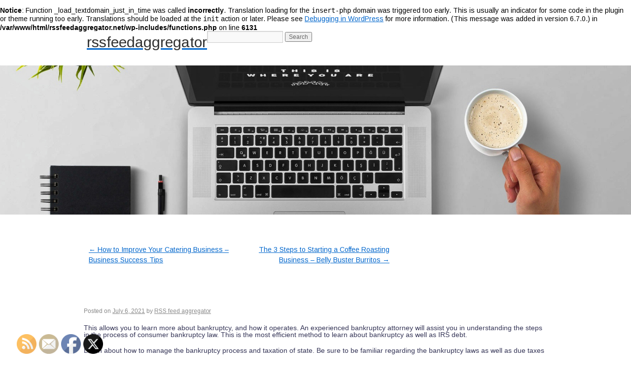

--- FILE ---
content_type: text/html; charset=UTF-8
request_url: https://rssfeedaggregator.net/2021/07/06/hire-a-ny-bankruptcy-lawyer-web-hosting-sky-consumer-bankruptcy-law-bankruptcy-and-how-it-works-bankruptcy-and-irs-debt-bankruptcy-and-state-taxes-bankruptcy-and-taxes-owed/
body_size: 11754
content:
<br />
<b>Notice</b>:  Function _load_textdomain_just_in_time was called <strong>incorrectly</strong>. Translation loading for the <code>insert-php</code> domain was triggered too early. This is usually an indicator for some code in the plugin or theme running too early. Translations should be loaded at the <code>init</code> action or later. Please see <a href="https://developer.wordpress.org/advanced-administration/debug/debug-wordpress/">Debugging in WordPress</a> for more information. (This message was added in version 6.7.0.) in <b>/var/www/html/rssfeedaggregator.net/wp-includes/functions.php</b> on line <b>6131</b><br />
<!DOCTYPE html>
<html lang="en-US">
<head>
    <meta charset="UTF-8" />
    <link rel="profile" href="http://gmpg.org/xfn/11" />
    <link rel="pingback" href="https://rssfeedaggregator.net/xmlrpc.php" />

    <meta name='robots' content='index, follow, max-image-preview:large, max-snippet:-1, max-video-preview:-1' />

	<!-- This site is optimized with the Yoast SEO plugin v26.7 - https://yoast.com/wordpress/plugins/seo/ -->
	<title>Hire A NY Bankruptcy Lawyer - Web Hosting Sky consumer bankruptcy law  bankruptcy and how it works  bankruptcy and irs debt  bankruptcy and state taxes  bankruptcy and taxes owed - rssfeedaggregator</title>
	<link rel="canonical" href="https://rssfeedaggregator.net/2021/07/06/hire-a-ny-bankruptcy-lawyer-web-hosting-sky-consumer-bankruptcy-law-bankruptcy-and-how-it-works-bankruptcy-and-irs-debt-bankruptcy-and-state-taxes-bankruptcy-and-taxes-owed/" />
	<meta property="og:locale" content="en_US" />
	<meta property="og:type" content="article" />
	<meta property="og:title" content="Hire A NY Bankruptcy Lawyer - Web Hosting Sky consumer bankruptcy law  bankruptcy and how it works  bankruptcy and irs debt  bankruptcy and state taxes  bankruptcy and taxes owed - rssfeedaggregator" />
	<meta property="og:description" content="This allows you to learn more about bankruptcy, and how it operates. An experienced bankruptcy attorney will assist you in understanding the steps in the process of consumer bankruptcy law. This is the most efficient method to learn about bankruptcy as well as IRS debt. Learn about how to manage the bankruptcy process and taxation [&hellip;]" />
	<meta property="og:url" content="https://rssfeedaggregator.net/2021/07/06/hire-a-ny-bankruptcy-lawyer-web-hosting-sky-consumer-bankruptcy-law-bankruptcy-and-how-it-works-bankruptcy-and-irs-debt-bankruptcy-and-state-taxes-bankruptcy-and-taxes-owed/" />
	<meta property="og:site_name" content="rssfeedaggregator" />
	<meta property="article:published_time" content="2021-07-06T06:08:36+00:00" />
	<meta name="author" content="RSS feed aggregator" />
	<meta name="twitter:card" content="summary_large_image" />
	<meta name="twitter:label1" content="Written by" />
	<meta name="twitter:data1" content="RSS feed aggregator" />
	<meta name="twitter:label2" content="Est. reading time" />
	<meta name="twitter:data2" content="1 minute" />
	<script type="application/ld+json" class="yoast-schema-graph">{"@context":"https://schema.org","@graph":[{"@type":"Article","@id":"https://rssfeedaggregator.net/2021/07/06/hire-a-ny-bankruptcy-lawyer-web-hosting-sky-consumer-bankruptcy-law-bankruptcy-and-how-it-works-bankruptcy-and-irs-debt-bankruptcy-and-state-taxes-bankruptcy-and-taxes-owed/#article","isPartOf":{"@id":"https://rssfeedaggregator.net/2021/07/06/hire-a-ny-bankruptcy-lawyer-web-hosting-sky-consumer-bankruptcy-law-bankruptcy-and-how-it-works-bankruptcy-and-irs-debt-bankruptcy-and-state-taxes-bankruptcy-and-taxes-owed/"},"author":{"name":"RSS feed aggregator","@id":"https://rssfeedaggregator.net/#/schema/person/46d82688ab1f03832b835415c8af9e28"},"headline":"Hire A NY Bankruptcy Lawyer &#8211; Web Hosting Sky consumer bankruptcy law bankruptcy and how it works bankruptcy and irs debt bankruptcy and state taxes bankruptcy and taxes owed","datePublished":"2021-07-06T06:08:36+00:00","mainEntityOfPage":{"@id":"https://rssfeedaggregator.net/2021/07/06/hire-a-ny-bankruptcy-lawyer-web-hosting-sky-consumer-bankruptcy-law-bankruptcy-and-how-it-works-bankruptcy-and-irs-debt-bankruptcy-and-state-taxes-bankruptcy-and-taxes-owed/"},"wordCount":241,"commentCount":0,"articleSection":["Home"],"inLanguage":"en-US","potentialAction":[{"@type":"CommentAction","name":"Comment","target":["https://rssfeedaggregator.net/2021/07/06/hire-a-ny-bankruptcy-lawyer-web-hosting-sky-consumer-bankruptcy-law-bankruptcy-and-how-it-works-bankruptcy-and-irs-debt-bankruptcy-and-state-taxes-bankruptcy-and-taxes-owed/#respond"]}]},{"@type":"WebPage","@id":"https://rssfeedaggregator.net/2021/07/06/hire-a-ny-bankruptcy-lawyer-web-hosting-sky-consumer-bankruptcy-law-bankruptcy-and-how-it-works-bankruptcy-and-irs-debt-bankruptcy-and-state-taxes-bankruptcy-and-taxes-owed/","url":"https://rssfeedaggregator.net/2021/07/06/hire-a-ny-bankruptcy-lawyer-web-hosting-sky-consumer-bankruptcy-law-bankruptcy-and-how-it-works-bankruptcy-and-irs-debt-bankruptcy-and-state-taxes-bankruptcy-and-taxes-owed/","name":"Hire A NY Bankruptcy Lawyer - Web Hosting Sky consumer bankruptcy law bankruptcy and how it works bankruptcy and irs debt bankruptcy and state taxes bankruptcy and taxes owed - rssfeedaggregator","isPartOf":{"@id":"https://rssfeedaggregator.net/#website"},"datePublished":"2021-07-06T06:08:36+00:00","author":{"@id":"https://rssfeedaggregator.net/#/schema/person/46d82688ab1f03832b835415c8af9e28"},"breadcrumb":{"@id":"https://rssfeedaggregator.net/2021/07/06/hire-a-ny-bankruptcy-lawyer-web-hosting-sky-consumer-bankruptcy-law-bankruptcy-and-how-it-works-bankruptcy-and-irs-debt-bankruptcy-and-state-taxes-bankruptcy-and-taxes-owed/#breadcrumb"},"inLanguage":"en-US","potentialAction":[{"@type":"ReadAction","target":["https://rssfeedaggregator.net/2021/07/06/hire-a-ny-bankruptcy-lawyer-web-hosting-sky-consumer-bankruptcy-law-bankruptcy-and-how-it-works-bankruptcy-and-irs-debt-bankruptcy-and-state-taxes-bankruptcy-and-taxes-owed/"]}]},{"@type":"BreadcrumbList","@id":"https://rssfeedaggregator.net/2021/07/06/hire-a-ny-bankruptcy-lawyer-web-hosting-sky-consumer-bankruptcy-law-bankruptcy-and-how-it-works-bankruptcy-and-irs-debt-bankruptcy-and-state-taxes-bankruptcy-and-taxes-owed/#breadcrumb","itemListElement":[{"@type":"ListItem","position":1,"name":"Home","item":"https://rssfeedaggregator.net/"},{"@type":"ListItem","position":2,"name":"Hire A NY Bankruptcy Lawyer &#8211; Web Hosting Sky consumer bankruptcy law bankruptcy and how it works bankruptcy and irs debt bankruptcy and state taxes bankruptcy and taxes owed"}]},{"@type":"WebSite","@id":"https://rssfeedaggregator.net/#website","url":"https://rssfeedaggregator.net/","name":"rssfeedaggregator","description":"","potentialAction":[{"@type":"SearchAction","target":{"@type":"EntryPoint","urlTemplate":"https://rssfeedaggregator.net/?s={search_term_string}"},"query-input":{"@type":"PropertyValueSpecification","valueRequired":true,"valueName":"search_term_string"}}],"inLanguage":"en-US"},{"@type":"Person","@id":"https://rssfeedaggregator.net/#/schema/person/46d82688ab1f03832b835415c8af9e28","name":"RSS feed aggregator","image":{"@type":"ImageObject","inLanguage":"en-US","@id":"https://rssfeedaggregator.net/#/schema/person/image/","url":"https://secure.gravatar.com/avatar/9baecf92bae6639a4e61738fb5c8b53b063b214f232b91bd950a7b295f0cd154?s=96&d=mm&r=g","contentUrl":"https://secure.gravatar.com/avatar/9baecf92bae6639a4e61738fb5c8b53b063b214f232b91bd950a7b295f0cd154?s=96&d=mm&r=g","caption":"RSS feed aggregator"},"url":"https://rssfeedaggregator.net/author/rss-feed-aggregator/"}]}</script>
	<!-- / Yoast SEO plugin. -->


<link rel='dns-prefetch' href='//fonts.googleapis.com' />
<link rel="alternate" type="application/rss+xml" title="rssfeedaggregator &raquo; Feed" href="https://rssfeedaggregator.net/feed/" />
<link rel="alternate" type="application/rss+xml" title="rssfeedaggregator &raquo; Comments Feed" href="https://rssfeedaggregator.net/comments/feed/" />
<link rel="alternate" type="application/rss+xml" title="rssfeedaggregator &raquo; Hire A NY Bankruptcy Lawyer &#8211; Web Hosting Sky consumer bankruptcy law   bankruptcy and how it works   bankruptcy and irs debt   bankruptcy and state taxes   bankruptcy and taxes owed Comments Feed" href="https://rssfeedaggregator.net/2021/07/06/hire-a-ny-bankruptcy-lawyer-web-hosting-sky-consumer-bankruptcy-law-bankruptcy-and-how-it-works-bankruptcy-and-irs-debt-bankruptcy-and-state-taxes-bankruptcy-and-taxes-owed/feed/" />
<link rel="alternate" title="oEmbed (JSON)" type="application/json+oembed" href="https://rssfeedaggregator.net/wp-json/oembed/1.0/embed?url=https%3A%2F%2Frssfeedaggregator.net%2F2021%2F07%2F06%2Fhire-a-ny-bankruptcy-lawyer-web-hosting-sky-consumer-bankruptcy-law-bankruptcy-and-how-it-works-bankruptcy-and-irs-debt-bankruptcy-and-state-taxes-bankruptcy-and-taxes-owed%2F" />
<link rel="alternate" title="oEmbed (XML)" type="text/xml+oembed" href="https://rssfeedaggregator.net/wp-json/oembed/1.0/embed?url=https%3A%2F%2Frssfeedaggregator.net%2F2021%2F07%2F06%2Fhire-a-ny-bankruptcy-lawyer-web-hosting-sky-consumer-bankruptcy-law-bankruptcy-and-how-it-works-bankruptcy-and-irs-debt-bankruptcy-and-state-taxes-bankruptcy-and-taxes-owed%2F&#038;format=xml" />
<style id='wp-img-auto-sizes-contain-inline-css' type='text/css'>
img:is([sizes=auto i],[sizes^="auto," i]){contain-intrinsic-size:3000px 1500px}
/*# sourceURL=wp-img-auto-sizes-contain-inline-css */
</style>
<style id='wp-emoji-styles-inline-css' type='text/css'>

	img.wp-smiley, img.emoji {
		display: inline !important;
		border: none !important;
		box-shadow: none !important;
		height: 1em !important;
		width: 1em !important;
		margin: 0 0.07em !important;
		vertical-align: -0.1em !important;
		background: none !important;
		padding: 0 !important;
	}
/*# sourceURL=wp-emoji-styles-inline-css */
</style>
<style id='wp-block-library-inline-css' type='text/css'>
:root{--wp-block-synced-color:#7a00df;--wp-block-synced-color--rgb:122,0,223;--wp-bound-block-color:var(--wp-block-synced-color);--wp-editor-canvas-background:#ddd;--wp-admin-theme-color:#007cba;--wp-admin-theme-color--rgb:0,124,186;--wp-admin-theme-color-darker-10:#006ba1;--wp-admin-theme-color-darker-10--rgb:0,107,160.5;--wp-admin-theme-color-darker-20:#005a87;--wp-admin-theme-color-darker-20--rgb:0,90,135;--wp-admin-border-width-focus:2px}@media (min-resolution:192dpi){:root{--wp-admin-border-width-focus:1.5px}}.wp-element-button{cursor:pointer}:root .has-very-light-gray-background-color{background-color:#eee}:root .has-very-dark-gray-background-color{background-color:#313131}:root .has-very-light-gray-color{color:#eee}:root .has-very-dark-gray-color{color:#313131}:root .has-vivid-green-cyan-to-vivid-cyan-blue-gradient-background{background:linear-gradient(135deg,#00d084,#0693e3)}:root .has-purple-crush-gradient-background{background:linear-gradient(135deg,#34e2e4,#4721fb 50%,#ab1dfe)}:root .has-hazy-dawn-gradient-background{background:linear-gradient(135deg,#faaca8,#dad0ec)}:root .has-subdued-olive-gradient-background{background:linear-gradient(135deg,#fafae1,#67a671)}:root .has-atomic-cream-gradient-background{background:linear-gradient(135deg,#fdd79a,#004a59)}:root .has-nightshade-gradient-background{background:linear-gradient(135deg,#330968,#31cdcf)}:root .has-midnight-gradient-background{background:linear-gradient(135deg,#020381,#2874fc)}:root{--wp--preset--font-size--normal:16px;--wp--preset--font-size--huge:42px}.has-regular-font-size{font-size:1em}.has-larger-font-size{font-size:2.625em}.has-normal-font-size{font-size:var(--wp--preset--font-size--normal)}.has-huge-font-size{font-size:var(--wp--preset--font-size--huge)}.has-text-align-center{text-align:center}.has-text-align-left{text-align:left}.has-text-align-right{text-align:right}.has-fit-text{white-space:nowrap!important}#end-resizable-editor-section{display:none}.aligncenter{clear:both}.items-justified-left{justify-content:flex-start}.items-justified-center{justify-content:center}.items-justified-right{justify-content:flex-end}.items-justified-space-between{justify-content:space-between}.screen-reader-text{border:0;clip-path:inset(50%);height:1px;margin:-1px;overflow:hidden;padding:0;position:absolute;width:1px;word-wrap:normal!important}.screen-reader-text:focus{background-color:#ddd;clip-path:none;color:#444;display:block;font-size:1em;height:auto;left:5px;line-height:normal;padding:15px 23px 14px;text-decoration:none;top:5px;width:auto;z-index:100000}html :where(.has-border-color){border-style:solid}html :where([style*=border-top-color]){border-top-style:solid}html :where([style*=border-right-color]){border-right-style:solid}html :where([style*=border-bottom-color]){border-bottom-style:solid}html :where([style*=border-left-color]){border-left-style:solid}html :where([style*=border-width]){border-style:solid}html :where([style*=border-top-width]){border-top-style:solid}html :where([style*=border-right-width]){border-right-style:solid}html :where([style*=border-bottom-width]){border-bottom-style:solid}html :where([style*=border-left-width]){border-left-style:solid}html :where(img[class*=wp-image-]){height:auto;max-width:100%}:where(figure){margin:0 0 1em}html :where(.is-position-sticky){--wp-admin--admin-bar--position-offset:var(--wp-admin--admin-bar--height,0px)}@media screen and (max-width:600px){html :where(.is-position-sticky){--wp-admin--admin-bar--position-offset:0px}}

/*# sourceURL=wp-block-library-inline-css */
</style><style id='global-styles-inline-css' type='text/css'>
:root{--wp--preset--aspect-ratio--square: 1;--wp--preset--aspect-ratio--4-3: 4/3;--wp--preset--aspect-ratio--3-4: 3/4;--wp--preset--aspect-ratio--3-2: 3/2;--wp--preset--aspect-ratio--2-3: 2/3;--wp--preset--aspect-ratio--16-9: 16/9;--wp--preset--aspect-ratio--9-16: 9/16;--wp--preset--color--black: #000000;--wp--preset--color--cyan-bluish-gray: #abb8c3;--wp--preset--color--white: #ffffff;--wp--preset--color--pale-pink: #f78da7;--wp--preset--color--vivid-red: #cf2e2e;--wp--preset--color--luminous-vivid-orange: #ff6900;--wp--preset--color--luminous-vivid-amber: #fcb900;--wp--preset--color--light-green-cyan: #7bdcb5;--wp--preset--color--vivid-green-cyan: #00d084;--wp--preset--color--pale-cyan-blue: #8ed1fc;--wp--preset--color--vivid-cyan-blue: #0693e3;--wp--preset--color--vivid-purple: #9b51e0;--wp--preset--gradient--vivid-cyan-blue-to-vivid-purple: linear-gradient(135deg,rgb(6,147,227) 0%,rgb(155,81,224) 100%);--wp--preset--gradient--light-green-cyan-to-vivid-green-cyan: linear-gradient(135deg,rgb(122,220,180) 0%,rgb(0,208,130) 100%);--wp--preset--gradient--luminous-vivid-amber-to-luminous-vivid-orange: linear-gradient(135deg,rgb(252,185,0) 0%,rgb(255,105,0) 100%);--wp--preset--gradient--luminous-vivid-orange-to-vivid-red: linear-gradient(135deg,rgb(255,105,0) 0%,rgb(207,46,46) 100%);--wp--preset--gradient--very-light-gray-to-cyan-bluish-gray: linear-gradient(135deg,rgb(238,238,238) 0%,rgb(169,184,195) 100%);--wp--preset--gradient--cool-to-warm-spectrum: linear-gradient(135deg,rgb(74,234,220) 0%,rgb(151,120,209) 20%,rgb(207,42,186) 40%,rgb(238,44,130) 60%,rgb(251,105,98) 80%,rgb(254,248,76) 100%);--wp--preset--gradient--blush-light-purple: linear-gradient(135deg,rgb(255,206,236) 0%,rgb(152,150,240) 100%);--wp--preset--gradient--blush-bordeaux: linear-gradient(135deg,rgb(254,205,165) 0%,rgb(254,45,45) 50%,rgb(107,0,62) 100%);--wp--preset--gradient--luminous-dusk: linear-gradient(135deg,rgb(255,203,112) 0%,rgb(199,81,192) 50%,rgb(65,88,208) 100%);--wp--preset--gradient--pale-ocean: linear-gradient(135deg,rgb(255,245,203) 0%,rgb(182,227,212) 50%,rgb(51,167,181) 100%);--wp--preset--gradient--electric-grass: linear-gradient(135deg,rgb(202,248,128) 0%,rgb(113,206,126) 100%);--wp--preset--gradient--midnight: linear-gradient(135deg,rgb(2,3,129) 0%,rgb(40,116,252) 100%);--wp--preset--font-size--small: 13px;--wp--preset--font-size--medium: 20px;--wp--preset--font-size--large: 36px;--wp--preset--font-size--x-large: 42px;--wp--preset--spacing--20: 0.44rem;--wp--preset--spacing--30: 0.67rem;--wp--preset--spacing--40: 1rem;--wp--preset--spacing--50: 1.5rem;--wp--preset--spacing--60: 2.25rem;--wp--preset--spacing--70: 3.38rem;--wp--preset--spacing--80: 5.06rem;--wp--preset--shadow--natural: 6px 6px 9px rgba(0, 0, 0, 0.2);--wp--preset--shadow--deep: 12px 12px 50px rgba(0, 0, 0, 0.4);--wp--preset--shadow--sharp: 6px 6px 0px rgba(0, 0, 0, 0.2);--wp--preset--shadow--outlined: 6px 6px 0px -3px rgb(255, 255, 255), 6px 6px rgb(0, 0, 0);--wp--preset--shadow--crisp: 6px 6px 0px rgb(0, 0, 0);}:where(.is-layout-flex){gap: 0.5em;}:where(.is-layout-grid){gap: 0.5em;}body .is-layout-flex{display: flex;}.is-layout-flex{flex-wrap: wrap;align-items: center;}.is-layout-flex > :is(*, div){margin: 0;}body .is-layout-grid{display: grid;}.is-layout-grid > :is(*, div){margin: 0;}:where(.wp-block-columns.is-layout-flex){gap: 2em;}:where(.wp-block-columns.is-layout-grid){gap: 2em;}:where(.wp-block-post-template.is-layout-flex){gap: 1.25em;}:where(.wp-block-post-template.is-layout-grid){gap: 1.25em;}.has-black-color{color: var(--wp--preset--color--black) !important;}.has-cyan-bluish-gray-color{color: var(--wp--preset--color--cyan-bluish-gray) !important;}.has-white-color{color: var(--wp--preset--color--white) !important;}.has-pale-pink-color{color: var(--wp--preset--color--pale-pink) !important;}.has-vivid-red-color{color: var(--wp--preset--color--vivid-red) !important;}.has-luminous-vivid-orange-color{color: var(--wp--preset--color--luminous-vivid-orange) !important;}.has-luminous-vivid-amber-color{color: var(--wp--preset--color--luminous-vivid-amber) !important;}.has-light-green-cyan-color{color: var(--wp--preset--color--light-green-cyan) !important;}.has-vivid-green-cyan-color{color: var(--wp--preset--color--vivid-green-cyan) !important;}.has-pale-cyan-blue-color{color: var(--wp--preset--color--pale-cyan-blue) !important;}.has-vivid-cyan-blue-color{color: var(--wp--preset--color--vivid-cyan-blue) !important;}.has-vivid-purple-color{color: var(--wp--preset--color--vivid-purple) !important;}.has-black-background-color{background-color: var(--wp--preset--color--black) !important;}.has-cyan-bluish-gray-background-color{background-color: var(--wp--preset--color--cyan-bluish-gray) !important;}.has-white-background-color{background-color: var(--wp--preset--color--white) !important;}.has-pale-pink-background-color{background-color: var(--wp--preset--color--pale-pink) !important;}.has-vivid-red-background-color{background-color: var(--wp--preset--color--vivid-red) !important;}.has-luminous-vivid-orange-background-color{background-color: var(--wp--preset--color--luminous-vivid-orange) !important;}.has-luminous-vivid-amber-background-color{background-color: var(--wp--preset--color--luminous-vivid-amber) !important;}.has-light-green-cyan-background-color{background-color: var(--wp--preset--color--light-green-cyan) !important;}.has-vivid-green-cyan-background-color{background-color: var(--wp--preset--color--vivid-green-cyan) !important;}.has-pale-cyan-blue-background-color{background-color: var(--wp--preset--color--pale-cyan-blue) !important;}.has-vivid-cyan-blue-background-color{background-color: var(--wp--preset--color--vivid-cyan-blue) !important;}.has-vivid-purple-background-color{background-color: var(--wp--preset--color--vivid-purple) !important;}.has-black-border-color{border-color: var(--wp--preset--color--black) !important;}.has-cyan-bluish-gray-border-color{border-color: var(--wp--preset--color--cyan-bluish-gray) !important;}.has-white-border-color{border-color: var(--wp--preset--color--white) !important;}.has-pale-pink-border-color{border-color: var(--wp--preset--color--pale-pink) !important;}.has-vivid-red-border-color{border-color: var(--wp--preset--color--vivid-red) !important;}.has-luminous-vivid-orange-border-color{border-color: var(--wp--preset--color--luminous-vivid-orange) !important;}.has-luminous-vivid-amber-border-color{border-color: var(--wp--preset--color--luminous-vivid-amber) !important;}.has-light-green-cyan-border-color{border-color: var(--wp--preset--color--light-green-cyan) !important;}.has-vivid-green-cyan-border-color{border-color: var(--wp--preset--color--vivid-green-cyan) !important;}.has-pale-cyan-blue-border-color{border-color: var(--wp--preset--color--pale-cyan-blue) !important;}.has-vivid-cyan-blue-border-color{border-color: var(--wp--preset--color--vivid-cyan-blue) !important;}.has-vivid-purple-border-color{border-color: var(--wp--preset--color--vivid-purple) !important;}.has-vivid-cyan-blue-to-vivid-purple-gradient-background{background: var(--wp--preset--gradient--vivid-cyan-blue-to-vivid-purple) !important;}.has-light-green-cyan-to-vivid-green-cyan-gradient-background{background: var(--wp--preset--gradient--light-green-cyan-to-vivid-green-cyan) !important;}.has-luminous-vivid-amber-to-luminous-vivid-orange-gradient-background{background: var(--wp--preset--gradient--luminous-vivid-amber-to-luminous-vivid-orange) !important;}.has-luminous-vivid-orange-to-vivid-red-gradient-background{background: var(--wp--preset--gradient--luminous-vivid-orange-to-vivid-red) !important;}.has-very-light-gray-to-cyan-bluish-gray-gradient-background{background: var(--wp--preset--gradient--very-light-gray-to-cyan-bluish-gray) !important;}.has-cool-to-warm-spectrum-gradient-background{background: var(--wp--preset--gradient--cool-to-warm-spectrum) !important;}.has-blush-light-purple-gradient-background{background: var(--wp--preset--gradient--blush-light-purple) !important;}.has-blush-bordeaux-gradient-background{background: var(--wp--preset--gradient--blush-bordeaux) !important;}.has-luminous-dusk-gradient-background{background: var(--wp--preset--gradient--luminous-dusk) !important;}.has-pale-ocean-gradient-background{background: var(--wp--preset--gradient--pale-ocean) !important;}.has-electric-grass-gradient-background{background: var(--wp--preset--gradient--electric-grass) !important;}.has-midnight-gradient-background{background: var(--wp--preset--gradient--midnight) !important;}.has-small-font-size{font-size: var(--wp--preset--font-size--small) !important;}.has-medium-font-size{font-size: var(--wp--preset--font-size--medium) !important;}.has-large-font-size{font-size: var(--wp--preset--font-size--large) !important;}.has-x-large-font-size{font-size: var(--wp--preset--font-size--x-large) !important;}
/*# sourceURL=global-styles-inline-css */
</style>

<style id='classic-theme-styles-inline-css' type='text/css'>
/*! This file is auto-generated */
.wp-block-button__link{color:#fff;background-color:#32373c;border-radius:9999px;box-shadow:none;text-decoration:none;padding:calc(.667em + 2px) calc(1.333em + 2px);font-size:1.125em}.wp-block-file__button{background:#32373c;color:#fff;text-decoration:none}
/*# sourceURL=/wp-includes/css/classic-themes.min.css */
</style>
<link rel='stylesheet' id='SFSImainCss-css' href='https://rssfeedaggregator.net/wp-content/plugins/ultimate-social-media-icons/css/sfsi-style.css?ver=2.9.6' type='text/css' media='all' />
<link rel='stylesheet' id='blog_info-style-css' href='https://rssfeedaggregator.net/wp-content/themes/blog-info/style.css?ver=6.9' type='text/css' media='all' />
<link rel='stylesheet' id='blog-info-block-style-css' href='https://rssfeedaggregator.net/wp-content/themes/blog-info/blocks.css?ver=6.9' type='text/css' media='all' />
<link rel='stylesheet' id='blog_info-font-name-css' href='https://fonts.googleapis.com/css?family=Arimo|Armata' type='text/css' media='all' />
<script type="text/javascript" src="https://rssfeedaggregator.net/wp-includes/js/jquery/jquery.min.js?ver=3.7.1" id="jquery-core-js"></script>
<script type="text/javascript" src="https://rssfeedaggregator.net/wp-includes/js/jquery/jquery-migrate.min.js?ver=3.4.1" id="jquery-migrate-js"></script>
<link rel="https://api.w.org/" href="https://rssfeedaggregator.net/wp-json/" /><link rel="alternate" title="JSON" type="application/json" href="https://rssfeedaggregator.net/wp-json/wp/v2/posts/1164" /><link rel="EditURI" type="application/rsd+xml" title="RSD" href="https://rssfeedaggregator.net/xmlrpc.php?rsd" />
<meta name="generator" content="WordPress 6.9" />
<link rel='shortlink' href='https://rssfeedaggregator.net/?p=1164' />
<meta name="follow.[base64]" content="uNHcRL1bYvH28Yk0EN37"/>        <style id="custom-header-styles" type="text/css">
                                    .site-title a,
            .site-description {
                color: #000000;
            }
                    </style>
        </head>

<body class="wp-singular post-template-default single single-post postid-1164 single-format-standard wp-theme-blog-info sfsi_actvite_theme_default">
<a class="skip-link screen-reader-text" href="#content">
    Skip to content</a>
<div class="hfeed">
    <div id="header" role="banner">
        <div id="access" role="navigation">
            <div id="wrapper" class="hfeed">
                                <div id="preloader"></div>
                                <div class="skip-link screen-reader-text"><a href="#content" title="Skip to content">Skip to content</a></div>
                                <div class="H-logo"><a href="https://rssfeedaggregator.net/" >rssfeedaggregator</a>
                                    </div>

                <div class="right-blk">
                    <div class="menu"></div>
                    <div class="search">        <div>
            <form role="search" method="get" id="searchform" action="https://rssfeedaggregator.net/">
                <input type="text" value="" name="s" id="s" />
                <input type="submit" id="searchsubmit" value="Search" />
            </form>
        </div></div>
                </div><!-- #right-->
            </div><!-- #wrapper -->
        </div><!-- #access -->

    </div><!-- #header -->
    <div id="banner" role="banner">

    </div>
    <div id="main">
<div id="wrapper">
			<div id="content" role="main">

					<div class="nav-previous"><a href="https://rssfeedaggregator.net/2021/07/06/how-to-improve-your-catering-business-business-success-tips/" rel="prev"><span class="meta-nav">&larr;</span> How to Improve Your Catering Business &#8211; Business Success Tips</a></div>
					<div class="nav-next"><a href="https://rssfeedaggregator.net/2021/07/07/the-3-steps-to-starting-a-coffee-roasting-business-belly-buster-burritos/" rel="next">The 3 Steps to Starting a Coffee Roasting Business &#8211; Belly Buster Burritos <span class="meta-nav">&rarr;</span></a></div>
				</div>--><!-- #nav-above -->

				<div id="post-1164" class="post-1164 post type-post status-publish format-standard hentry category-home">
					<h1 class="entry-title">Hire A NY Bankruptcy Lawyer &#8211; Web Hosting Sky consumer bankruptcy law   bankruptcy and how it works   bankruptcy and irs debt   bankruptcy and state taxes   bankruptcy and taxes owed</h1>

					<div class="entry-meta">
						<span class="meta-prep meta-prep-author">Posted on</span> <a href="https://rssfeedaggregator.net/2021/07/06/hire-a-ny-bankruptcy-lawyer-web-hosting-sky-consumer-bankruptcy-law-bankruptcy-and-how-it-works-bankruptcy-and-irs-debt-bankruptcy-and-state-taxes-bankruptcy-and-taxes-owed/" title="6:08 am" rel="bookmark"><span class="entry-date">July 6, 2021</span></a> <span class="meta-sep">by</span> <span class="author vcard"><a class="url fn n" href="https://rssfeedaggregator.net/author/rss-feed-aggregator/" title="View all posts by RSS feed aggregator">RSS feed aggregator</a></span>					</div><!-- .entry-meta -->

					<div class="entry-content">
						<p></p>
<p> This allows you to learn more about bankruptcy, and how it operates. An experienced bankruptcy attorney will assist you in understanding the steps in the process of consumer bankruptcy law. This is the most efficient method to learn about bankruptcy as well as IRS debt.</p>
<p>Learn about how to manage the bankruptcy process and taxation of state. Be sure to be familiar regarding the bankruptcy laws as well as due taxes prior to filing bankruptcy. For a better understanding of whether you&#8217;re talking with the correct professional for bankruptcy law practices, check the area of expertise for the lawyer.</p>
<p>Learn about the amount of bankruptcy cases that are handled by an attorney. It is suggested to employ an attorney in order not to make costly mistakes when making bankruptcy filings. Therefore, you can follow the right process when filing for bankruptcy.</p>
<p>When filing for bankruptcy you should always review the amount of money you spend each month. To <a href='https://webhostingsky.com/hire-a-ny-bankruptcy-lawyer/'>see how much money</a> that you&#8217;ve used each month, review your bank accounts. This way, you can assess the amount of disposable money that you can direct to the creditors. Check that your taxes have been correctly completed. Incorrectly filing taxes could lead to your bankruptcy being declared unconstitutional by the IRS. pffuwef6aj.</p>
											</div><!-- .entry-content -->


					<div class="entry-utility">
						This entry was posted in <a href="https://rssfeedaggregator.net/category/home/" rel="category tag">Home</a>. Bookmark the &lt;a href=&quot;https://rssfeedaggregator.net/2021/07/06/hire-a-ny-bankruptcy-lawyer-web-hosting-sky-consumer-bankruptcy-law-bankruptcy-and-how-it-works-bankruptcy-and-irs-debt-bankruptcy-and-state-taxes-bankruptcy-and-taxes-owed/&quot; title=&quot;Permalink to Hire A NY Bankruptcy Lawyer &#8211; Web Hosting Sky consumer bankruptcy law   bankruptcy and how it works   bankruptcy and irs debt   bankruptcy and state taxes   bankruptcy and taxes owed&quot; rel=&quot;bookmark&quot;&gt;permalink&lt;/a&gt;.											</div><!-- .entry-utility -->
					<div class="entry-footer"></div>
				</div><!-- #post-## -->

				<div id="nav-below" class="navigation">
					<div class="nav-previous"><a href="https://rssfeedaggregator.net/2021/07/06/how-to-improve-your-catering-business-business-success-tips/" rel="prev"><span class="meta-nav">&larr;</span> How to Improve Your Catering Business &#8211; Business Success Tips</a></div>
					<div class="nav-next"><a href="https://rssfeedaggregator.net/2021/07/07/the-3-steps-to-starting-a-coffee-roasting-business-belly-buster-burritos/" rel="next">The 3 Steps to Starting a Coffee Roasting Business &#8211; Belly Buster Burritos <span class="meta-nav">&rarr;</span></a></div>
				</div><!-- #nav-below -->

				
			<div id="comments">




	<div id="respond" class="comment-respond">
		<h3 id="reply-title" class="comment-reply-title">Leave a Reply <small><a rel="nofollow" id="cancel-comment-reply-link" href="/2021/07/06/hire-a-ny-bankruptcy-lawyer-web-hosting-sky-consumer-bankruptcy-law-bankruptcy-and-how-it-works-bankruptcy-and-irs-debt-bankruptcy-and-state-taxes-bankruptcy-and-taxes-owed/#respond" style="display:none;">Cancel reply</a></small></h3><form action="https://rssfeedaggregator.net/wp-comments-post.php" method="post" id="commentform" class="comment-form"><p class="comment-notes"><span id="email-notes">Your email address will not be published.</span> <span class="required-field-message">Required fields are marked <span class="required">*</span></span></p><p class="comment-form-comment"><label for="comment">Comment <span class="required">*</span></label> <textarea id="comment" name="comment" cols="45" rows="8" maxlength="65525" required="required"></textarea></p><p class="comment-form-author"><label for="author">Name <span class="required">*</span></label> <input id="author" name="author" type="text" value="" size="30" maxlength="245" autocomplete="name" required="required" /></p>
<p class="comment-form-email"><label for="email">Email <span class="required">*</span></label> <input id="email" name="email" type="text" value="" size="30" maxlength="100" aria-describedby="email-notes" autocomplete="email" required="required" /></p>
<p class="comment-form-url"><label for="url">Website</label> <input id="url" name="url" type="text" value="" size="30" maxlength="200" autocomplete="url" /></p>
<p class="comment-form-cookies-consent"><input id="wp-comment-cookies-consent" name="wp-comment-cookies-consent" type="checkbox" value="yes" /> <label for="wp-comment-cookies-consent">Save my name, email, and website in this browser for the next time I comment.</label></p>
<p class="form-submit"><input name="submit" type="submit" id="submit" class="submit" value="Post Comment" /> <input type='hidden' name='comment_post_ID' value='1164' id='comment_post_ID' />
<input type='hidden' name='comment_parent' id='comment_parent' value='0' />
</p></form>	</div><!-- #respond -->
	
</div><!-- #comments -->


			</div><!-- #content -->
		</div><!-- .container -->

	<div class="main-content-end"></div>
	
	</div><!-- #main -->

	<div id="footer" role="contentinfo">
		<div id="colophon">

			<div id="site-info">

				&copy; 2026                <span class="sep"> | </span>
				Blog info WordPress Theme                 <span class="sep"> | </span>
				By Bharat Kambariya		</div><!-- #colophon -->
        </div><!-- #site-info -->
	</div><!-- #footer -->

</div><!-- #wrapper -->
<script type="speculationrules">
{"prefetch":[{"source":"document","where":{"and":[{"href_matches":"/*"},{"not":{"href_matches":["/wp-*.php","/wp-admin/*","/wp-content/uploads/*","/wp-content/*","/wp-content/plugins/*","/wp-content/themes/blog-info/*","/*\\?(.+)"]}},{"not":{"selector_matches":"a[rel~=\"nofollow\"]"}},{"not":{"selector_matches":".no-prefetch, .no-prefetch a"}}]},"eagerness":"conservative"}]}
</script>
                <!--facebook like and share js -->
                <div id="fb-root"></div>
                <script>
                    (function(d, s, id) {
                        var js, fjs = d.getElementsByTagName(s)[0];
                        if (d.getElementById(id)) return;
                        js = d.createElement(s);
                        js.id = id;
                        js.src = "https://connect.facebook.net/en_US/sdk.js#xfbml=1&version=v3.2";
                        fjs.parentNode.insertBefore(js, fjs);
                    }(document, 'script', 'facebook-jssdk'));
                </script>
                <script>
window.addEventListener('sfsi_functions_loaded', function() {
    if (typeof sfsi_responsive_toggle == 'function') {
        sfsi_responsive_toggle(0);
        // console.log('sfsi_responsive_toggle');

    }
})
</script>
<div class="norm_row sfsi_wDiv sfsi_floater_position_bottom-left" id="sfsi_floater" style="z-index: 9999;width:225px;text-align:left;position:absolute;position:absolute;left:30px;bottom:0px;"><div style='width:40px; height:40px;margin-left:5px;margin-bottom:5px; ' class='sfsi_wicons shuffeldiv ' ><div class='inerCnt'><a class=' sficn' data-effect='' target='_blank'  href='http://rssfeedaggregator.net/feed/' id='sfsiid_rss_icon' style='width:40px;height:40px;opacity:1;'  ><img data-pin-nopin='true' alt='RSS' title='RSS' src='https://rssfeedaggregator.net/wp-content/plugins/ultimate-social-media-icons/images/icons_theme/default/default_rss.png' width='40' height='40' style='' class='sfcm sfsi_wicon ' data-effect=''   /></a></div></div><div style='width:40px; height:40px;margin-left:5px;margin-bottom:5px; ' class='sfsi_wicons shuffeldiv ' ><div class='inerCnt'><a class=' sficn' data-effect='' target='_blank'  href='https://www.specificfeeds.com/widgets/emailSubscribeEncFeed/[base64]/OA==/' id='sfsiid_email_icon' style='width:40px;height:40px;opacity:1;'  ><img data-pin-nopin='true' alt='Follow by Email' title='Follow by Email' src='https://rssfeedaggregator.net/wp-content/plugins/ultimate-social-media-icons/images/icons_theme/default/default_email.png' width='40' height='40' style='' class='sfcm sfsi_wicon ' data-effect=''   /></a></div></div><div style='width:40px; height:40px;margin-left:5px;margin-bottom:5px; ' class='sfsi_wicons shuffeldiv ' ><div class='inerCnt'><a class=' sficn' data-effect='' target='_blank'  href='' id='sfsiid_facebook_icon' style='width:40px;height:40px;opacity:1;'  ><img data-pin-nopin='true' alt='Facebook' title='Facebook' src='https://rssfeedaggregator.net/wp-content/plugins/ultimate-social-media-icons/images/icons_theme/default/default_facebook.png' width='40' height='40' style='' class='sfcm sfsi_wicon ' data-effect=''   /></a><div class="sfsi_tool_tip_2 fb_tool_bdr sfsiTlleft" style="opacity:0;z-index:-1;" id="sfsiid_facebook"><span class="bot_arow bot_fb_arow"></span><div class="sfsi_inside"><div  class='icon2'><div class="fb-like" width="200" data-href="https://rssfeedaggregator.net/2021/07/06/hire-a-ny-bankruptcy-lawyer-web-hosting-sky-consumer-bankruptcy-law-bankruptcy-and-how-it-works-bankruptcy-and-irs-debt-bankruptcy-and-state-taxes-bankruptcy-and-taxes-owed/"  data-send="false" data-layout="button_count" data-action="like"></div></div><div  class='icon3'><a target='_blank' href='https://www.facebook.com/sharer/sharer.php?u=https%3A%2F%2Frssfeedaggregator.net%2F2021%2F07%2F06%2Fhire-a-ny-bankruptcy-lawyer-web-hosting-sky-consumer-bankruptcy-law-bankruptcy-and-how-it-works-bankruptcy-and-irs-debt-bankruptcy-and-state-taxes-bankruptcy-and-taxes-owed' style='display:inline-block;'  > <img class='sfsi_wicon'  data-pin-nopin='true' alt='fb-share-icon' title='Facebook Share' src='https://rssfeedaggregator.net/wp-content/plugins/ultimate-social-media-icons/images/share_icons/fb_icons/en_US.svg' /></a></div></div></div></div></div><div style='width:40px; height:40px;margin-left:5px;margin-bottom:5px; ' class='sfsi_wicons shuffeldiv ' ><div class='inerCnt'><a class=' sficn' data-effect='' target='_blank'  href='' id='sfsiid_twitter_icon' style='width:40px;height:40px;opacity:1;'  ><img data-pin-nopin='true' alt='Twitter' title='Twitter' src='https://rssfeedaggregator.net/wp-content/plugins/ultimate-social-media-icons/images/icons_theme/default/default_twitter.png' width='40' height='40' style='' class='sfcm sfsi_wicon ' data-effect=''   /></a><div class="sfsi_tool_tip_2 twt_tool_bdr sfsiTlleft" style="opacity:0;z-index:-1;" id="sfsiid_twitter"><span class="bot_arow bot_twt_arow"></span><div class="sfsi_inside"><div  class='icon2'><div class='sf_twiter' style='display: inline-block;vertical-align: middle;width: auto;'>
						<a target='_blank' href='https://x.com/intent/post?text=Hey%2C+check+out+this+cool+site+I+found%3A+www.yourname.com+%23Topic+via%40my_twitter_name+https%3A%2F%2Frssfeedaggregator.net%2F2021%2F07%2F06%2Fhire-a-ny-bankruptcy-lawyer-web-hosting-sky-consumer-bankruptcy-law-bankruptcy-and-how-it-works-bankruptcy-and-irs-debt-bankruptcy-and-state-taxes-bankruptcy-and-taxes-owed' style='display:inline-block' >
							<img data-pin-nopin= true class='sfsi_wicon' src='https://rssfeedaggregator.net/wp-content/plugins/ultimate-social-media-icons/images/share_icons/Twitter_Tweet/en_US_Tweet.svg' alt='Post on X' title='Post on X' >
						</a>
					</div></div></div></div></div></div></div ><input type='hidden' id='sfsi_floater_sec' value='bottom-left' /><script>window.addEventListener("sfsi_functions_loaded", function()
			{
				if (typeof sfsi_widget_set == "function") {
					sfsi_widget_set();
				}
			}); window.addEventListener('sfsi_functions_loaded',function(){sfsi_float_widget('bottom')});</script>    <script>
        window.addEventListener('sfsi_functions_loaded', function () {
            if (typeof sfsi_plugin_version == 'function') {
                sfsi_plugin_version(2.77);
            }
        });

        function sfsi_processfurther(ref) {
            var feed_id = '[base64]';
            var feedtype = 8;
            var email = jQuery(ref).find('input[name="email"]').val();
            var filter = /^(([^<>()[\]\\.,;:\s@\"]+(\.[^<>()[\]\\.,;:\s@\"]+)*)|(\".+\"))@((\[[0-9]{1,3}\.[0-9]{1,3}\.[0-9]{1,3}\.[0-9]{1,3}\])|(([a-zA-Z\-0-9]+\.)+[a-zA-Z]{2,}))$/;
            if ((email != "Enter your email") && (filter.test(email))) {
                if (feedtype == "8") {
                    var url = "https://api.follow.it/subscription-form/" + feed_id + "/" + feedtype;
                    window.open(url, "popupwindow", "scrollbars=yes,width=1080,height=760");
                    return true;
                }
            } else {
                alert("Please enter email address");
                jQuery(ref).find('input[name="email"]').focus();
                return false;
            }
        }
    </script>
    <style type="text/css" aria-selected="true">
        .sfsi_subscribe_Popinner {
             width: 100% !important;

            height: auto !important;

         padding: 18px 0px !important;

            background-color: #ffffff !important;
        }

        .sfsi_subscribe_Popinner form {
            margin: 0 20px !important;
        }

        .sfsi_subscribe_Popinner h5 {
            font-family: Helvetica,Arial,sans-serif !important;

             font-weight: bold !important;   color:#000000 !important; font-size: 16px !important;   text-align:center !important; margin: 0 0 10px !important;
            padding: 0 !important;
        }

        .sfsi_subscription_form_field {
            margin: 5px 0 !important;
            width: 100% !important;
            display: inline-flex;
            display: -webkit-inline-flex;
        }

        .sfsi_subscription_form_field input {
            width: 100% !important;
            padding: 10px 0px !important;
        }

        .sfsi_subscribe_Popinner input[type=email] {
         font-family: Helvetica,Arial,sans-serif !important;   font-style:normal !important;  color: #000000 !important;   font-size:14px !important; text-align: center !important;        }

        .sfsi_subscribe_Popinner input[type=email]::-webkit-input-placeholder {

         font-family: Helvetica,Arial,sans-serif !important;   font-style:normal !important;  color:#000000 !important; font-size: 14px !important;   text-align:center !important;        }

        .sfsi_subscribe_Popinner input[type=email]:-moz-placeholder {
            /* Firefox 18- */
         font-family: Helvetica,Arial,sans-serif !important;   font-style:normal !important;   color:#000000 !important; font-size: 14px !important;   text-align:center !important;
        }

        .sfsi_subscribe_Popinner input[type=email]::-moz-placeholder {
            /* Firefox 19+ */
         font-family: Helvetica,Arial,sans-serif !important;   font-style: normal !important;
              color:#000000 !important; font-size: 14px !important;   text-align:center !important;        }

        .sfsi_subscribe_Popinner input[type=email]:-ms-input-placeholder {

            font-family: Helvetica,Arial,sans-serif !important;  font-style:normal !important;  color: #000000 !important;  font-size:14px !important;
         text-align: center !important;        }

        .sfsi_subscribe_Popinner input[type=submit] {

         font-family: Helvetica,Arial,sans-serif !important;   font-weight: bold !important;   color:#000000 !important; font-size: 16px !important;   text-align:center !important; background-color: #dedede !important;        }

                .sfsi_shortcode_container {
            float: left;
        }

        .sfsi_shortcode_container .norm_row .sfsi_wDiv {
            position: relative !important;
        }

        .sfsi_shortcode_container .sfsi_holders {
            display: none;
        }

            </style>

        <script>
        /(trident|msie)/i.test(navigator.userAgent)&&document.getElementById&&window.addEventListener&&window.addEventListener("hashchange",function(){var t,e=location.hash.substring(1);/^[A-z0-9_-]+$/.test(e)&&(t=document.getElementById(e))&&(/^(?:a|select|input|button|textarea)$/i.test(t.tagName)||(t.tabIndex=-1),t.focus())},!1);
    </script>
    <script type="text/javascript" src="https://rssfeedaggregator.net/wp-includes/js/comment-reply.min.js?ver=6.9" id="comment-reply-js" async="async" data-wp-strategy="async" fetchpriority="low"></script>
<script type="text/javascript" src="https://rssfeedaggregator.net/wp-includes/js/jquery/ui/core.min.js?ver=1.13.3" id="jquery-ui-core-js"></script>
<script type="text/javascript" src="https://rssfeedaggregator.net/wp-content/plugins/ultimate-social-media-icons/js/shuffle/modernizr.custom.min.js?ver=6.9" id="SFSIjqueryModernizr-js"></script>
<script type="text/javascript" src="https://rssfeedaggregator.net/wp-content/plugins/ultimate-social-media-icons/js/shuffle/jquery.shuffle.min.js?ver=6.9" id="SFSIjqueryShuffle-js"></script>
<script type="text/javascript" src="https://rssfeedaggregator.net/wp-content/plugins/ultimate-social-media-icons/js/shuffle/random-shuffle-min.js?ver=6.9" id="SFSIjqueryrandom-shuffle-js"></script>
<script type="text/javascript" id="SFSICustomJs-js-extra">
/* <![CDATA[ */
var sfsi_icon_ajax_object = {"nonce":"0a7c3f23d2","ajax_url":"https://rssfeedaggregator.net/wp-admin/admin-ajax.php","plugin_url":"https://rssfeedaggregator.net/wp-content/plugins/ultimate-social-media-icons/"};
//# sourceURL=SFSICustomJs-js-extra
/* ]]> */
</script>
<script type="text/javascript" src="https://rssfeedaggregator.net/wp-content/plugins/ultimate-social-media-icons/js/custom.js?ver=2.9.6" id="SFSICustomJs-js"></script>
<script id="wp-emoji-settings" type="application/json">
{"baseUrl":"https://s.w.org/images/core/emoji/17.0.2/72x72/","ext":".png","svgUrl":"https://s.w.org/images/core/emoji/17.0.2/svg/","svgExt":".svg","source":{"concatemoji":"https://rssfeedaggregator.net/wp-includes/js/wp-emoji-release.min.js?ver=6.9"}}
</script>
<script type="module">
/* <![CDATA[ */
/*! This file is auto-generated */
const a=JSON.parse(document.getElementById("wp-emoji-settings").textContent),o=(window._wpemojiSettings=a,"wpEmojiSettingsSupports"),s=["flag","emoji"];function i(e){try{var t={supportTests:e,timestamp:(new Date).valueOf()};sessionStorage.setItem(o,JSON.stringify(t))}catch(e){}}function c(e,t,n){e.clearRect(0,0,e.canvas.width,e.canvas.height),e.fillText(t,0,0);t=new Uint32Array(e.getImageData(0,0,e.canvas.width,e.canvas.height).data);e.clearRect(0,0,e.canvas.width,e.canvas.height),e.fillText(n,0,0);const a=new Uint32Array(e.getImageData(0,0,e.canvas.width,e.canvas.height).data);return t.every((e,t)=>e===a[t])}function p(e,t){e.clearRect(0,0,e.canvas.width,e.canvas.height),e.fillText(t,0,0);var n=e.getImageData(16,16,1,1);for(let e=0;e<n.data.length;e++)if(0!==n.data[e])return!1;return!0}function u(e,t,n,a){switch(t){case"flag":return n(e,"\ud83c\udff3\ufe0f\u200d\u26a7\ufe0f","\ud83c\udff3\ufe0f\u200b\u26a7\ufe0f")?!1:!n(e,"\ud83c\udde8\ud83c\uddf6","\ud83c\udde8\u200b\ud83c\uddf6")&&!n(e,"\ud83c\udff4\udb40\udc67\udb40\udc62\udb40\udc65\udb40\udc6e\udb40\udc67\udb40\udc7f","\ud83c\udff4\u200b\udb40\udc67\u200b\udb40\udc62\u200b\udb40\udc65\u200b\udb40\udc6e\u200b\udb40\udc67\u200b\udb40\udc7f");case"emoji":return!a(e,"\ud83e\u1fac8")}return!1}function f(e,t,n,a){let r;const o=(r="undefined"!=typeof WorkerGlobalScope&&self instanceof WorkerGlobalScope?new OffscreenCanvas(300,150):document.createElement("canvas")).getContext("2d",{willReadFrequently:!0}),s=(o.textBaseline="top",o.font="600 32px Arial",{});return e.forEach(e=>{s[e]=t(o,e,n,a)}),s}function r(e){var t=document.createElement("script");t.src=e,t.defer=!0,document.head.appendChild(t)}a.supports={everything:!0,everythingExceptFlag:!0},new Promise(t=>{let n=function(){try{var e=JSON.parse(sessionStorage.getItem(o));if("object"==typeof e&&"number"==typeof e.timestamp&&(new Date).valueOf()<e.timestamp+604800&&"object"==typeof e.supportTests)return e.supportTests}catch(e){}return null}();if(!n){if("undefined"!=typeof Worker&&"undefined"!=typeof OffscreenCanvas&&"undefined"!=typeof URL&&URL.createObjectURL&&"undefined"!=typeof Blob)try{var e="postMessage("+f.toString()+"("+[JSON.stringify(s),u.toString(),c.toString(),p.toString()].join(",")+"));",a=new Blob([e],{type:"text/javascript"});const r=new Worker(URL.createObjectURL(a),{name:"wpTestEmojiSupports"});return void(r.onmessage=e=>{i(n=e.data),r.terminate(),t(n)})}catch(e){}i(n=f(s,u,c,p))}t(n)}).then(e=>{for(const n in e)a.supports[n]=e[n],a.supports.everything=a.supports.everything&&a.supports[n],"flag"!==n&&(a.supports.everythingExceptFlag=a.supports.everythingExceptFlag&&a.supports[n]);var t;a.supports.everythingExceptFlag=a.supports.everythingExceptFlag&&!a.supports.flag,a.supports.everything||((t=a.source||{}).concatemoji?r(t.concatemoji):t.wpemoji&&t.twemoji&&(r(t.twemoji),r(t.wpemoji)))});
//# sourceURL=https://rssfeedaggregator.net/wp-includes/js/wp-emoji-loader.min.js
/* ]]> */
</script>
<!-- start Simple Custom CSS and JS -->
<!-- end Simple Custom CSS and JS -->
<!-- start Simple Custom CSS and JS -->
<!-- end Simple Custom CSS and JS -->
</body>
</html>
